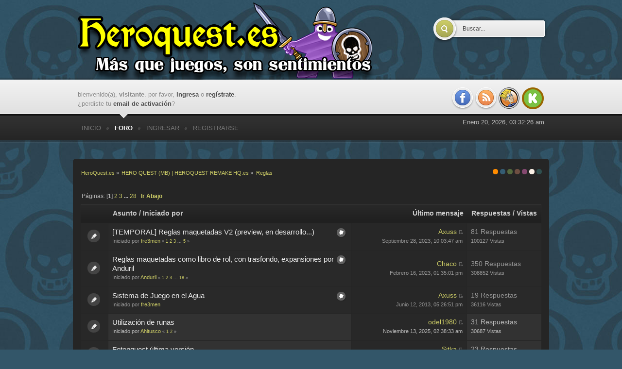

--- FILE ---
content_type: text/html; charset=UTF-8
request_url: https://heroquest.es/index.php?PHPSESSID=7dtouobsdra19acn944090afav&board=2.0
body_size: 6623
content:
<!DOCTYPE html PUBLIC "-//W3C//DTD XHTML 1.0 Transitional//EN" "http://www.w3.org/TR/xhtml1/DTD/xhtml1-transitional.dtd">
<html xmlns="http://www.w3.org/1999/xhtml">
<head>
	<!-- Google Analytics -->
	<script type="text/javascript">
		var _gaq = _gaq || [];
		_gaq.push(["_setAccount", "UA-35972116-1"]);
		_gaq.push(["_trackPageview"]);

		(function() {
			var ga = document.createElement("script"); ga.type = "text/javascript"; ga.async = true;
			ga.src = ("https:" == document.location.protocol ? "https://ssl" : "http://www") + ".google-analytics.com/ga.js";
			var s = document.getElementsByTagName("script")[0]; s.parentNode.insertBefore(ga, s);
		})();
	</script>
	<link rel="Shortcut Icon" href="https://www.heroquest.es/favicon.ico" type="image/x-icon" />
	<link rel="stylesheet" type="text/css" href="https://heroquest.es/Themes/micolo_20b/css/index.css?fin20" />
	<link rel="stylesheet" type="text/css" href="https://heroquest.es/Themes/micolo_20b/css/index_teal.css?fin20" />
	<link rel="stylesheet" type="text/css" href="https://heroquest.es/Themes/default/css/webkit.css" />
	
	<script type="text/javascript" src="https://ajax.googleapis.com/ajax/libs/jquery/1.4.2/jquery.min.js"></script>
	<script type="text/javascript" src="https://ajax.googleapis.com/ajax/libs/jqueryui/1.8.10/jquery-ui.min.js"></script>
	<link rel="stylesheet" type="text/css" href="https://ajax.googleapis.com/ajax/libs/jqueryui/1.8.10/themes/ui-darkness/jquery-ui.css" />
	
	<script type="text/javascript" src="https://heroquest.es/Themes/default/scripts/script.js?fin20"></script>
	<script type="text/javascript" src="https://heroquest.es/Themes/micolo_20b/scripts/theme.js?fin20"></script>
	<script type="text/javascript"><!-- // --><![CDATA[
		var smf_theme_url = "https://heroquest.es/Themes/micolo_20b";
		var smf_default_theme_url = "https://heroquest.es/Themes/default";
		var smf_images_url = "https://heroquest.es/Themes/micolo_20b/images";
		var smf_scripturl = "https://heroquest.es/index.php?PHPSESSID=7dtouobsdra19acn944090afav&amp;";
		var smf_iso_case_folding = false;
		var smf_charset = "UTF-8";
		var ajax_notification_text = "Cargando...";
		var ajax_notification_cancel_text = "Cancelar";
	// ]]></script>
	<meta http-equiv="Content-Type" content="text/html; charset=UTF-8" />
	<meta name="description" content="Reglas" />
	<meta name="keywords" content="heroquest,hero,quest,descent,explore,juego,mesa,boardgame,eurogame,heroe,tablero,board,fantasia,aventura,comunidad,foro,monstruo,zombie,caos,rol,mmorpg,miniatura,edge,homoludicus,devir,asmodee,fantasy,doom,reglas,reviews,dungeon,arkham,conquest,myth,risk,kickstarter,brimstone,cthulhu, firefly, battlestar,starwars" />
	<title>Reglas</title>
	<link rel="canonical" href="https://heroquest.es/index.php?board=2.0" />
	<link rel="help" href="https://heroquest.es/index.php?PHPSESSID=7dtouobsdra19acn944090afav&amp;action=help" />
	<link rel="search" href="https://heroquest.es/index.php?PHPSESSID=7dtouobsdra19acn944090afav&amp;action=search" />
	<link rel="contents" href="https://heroquest.es/index.php?PHPSESSID=7dtouobsdra19acn944090afav&amp;" />
	<link rel="alternate" type="application/rss+xml" title="HeroQuest.es - RSS" href="https://heroquest.es/index.php?PHPSESSID=7dtouobsdra19acn944090afav&amp;type=rss;action=.xml" />
	<link rel="index" href="https://heroquest.es/index.php?PHPSESSID=7dtouobsdra19acn944090afav&amp;board=2.0" />
	<link rel="stylesheet" type="text/css" href="https://heroquest.es/Themes/default/css/BBCode-YouTube2.css" />
	<link rel="stylesheet" type="text/css" id="portal_css" href="https://heroquest.es/Themes/default/css/portal.css" />
	<script type="text/javascript" src="https://heroquest.es/Themes/default/scripts/portal.js?236"></script>
	<script language="JavaScript" type="text/javascript"><!-- // --><![CDATA[
		var sp_images_url = "https://heroquest.es/Themes/micolo_20b/images/sp";
		var sp_script_url = "https://heroquest.es/index.php?PHPSESSID=7dtouobsdra19acn944090afav&amp;";
		function sp_collapseBlock(id)
		{
			mode = document.getElementById("sp_block_" + id).style.display == "" ? 0 : 1;
			document.cookie = "sp_block_" + id + "=" + (mode ? 0 : 1);
			document.getElementById("sp_collapse_" + id).src = smf_images_url + (mode ? "/collapse.gif" : "/expand.gif");
			document.getElementById("sp_block_" + id).style.display = mode ? "" : "none";
		}
		window.addEventListener("load", sp_image_resize, false);
	// ]]></script>
</head>
<body>
	<div id="header">
		<div class="wrapper">
			<h1 id="logo">
				<a href="https://heroquest.es/index.php?PHPSESSID=7dtouobsdra19acn944090afav&amp;">HeroQuest.es</a>
			</h1>
			<div id="search">
				<form action="https://www.google.com/search" target="_blank" method="get" accept-charset="UTF-8">
					<input type="hidden" name="sitesearch" value="heroquest.es" />
					<input class="search_button" type="submit" name="submit" value="" />
					<input class="search_input" type="text" name="q" value="Buscar..." onfocus="this.value = '';" onblur="if(this.value=='') this.value='Buscar...';" />
				</form>
			</div>
		</div>
	</div>
	<div id="userbar">
		<div class="wrapper">
			<div id="memb_login" style="margin-left:10px;"><div id="welcome_guest_header"><span>Bienvenido(a), <strong>Visitante</strong>. Por favor, <a href="https://heroquest.es/index.php?PHPSESSID=7dtouobsdra19acn944090afav&amp;action=login">ingresa</a> o <a href="https://heroquest.es/index.php?PHPSESSID=7dtouobsdra19acn944090afav&amp;action=register">regístrate</a>.
¿Perdiste tu  <a href="https://heroquest.es/index.php?PHPSESSID=7dtouobsdra19acn944090afav&amp;action=activate">email de activación</a>?</span></div>
			</div>
			<div id="quicknav" style="margin-right:10px;">
				<ul>
					<li><a class="social_icon facebook" href="http://www.facebook.com/HeroQuestPuntoEs" target="_blank"></a></li>
					<li><a class="social_icon rss" href="?action=.xml;type=rss" target="_blank"></a></li>
					<li><a class="social_icon boardgamegeek" href="http://boardgamegeek.com/microbadge/30267" target="_blank"></a></li>
					<li><a class="social_icon kickstarter" href="?topic=8442.0" target="_blank"></a></li>
				</ul>
			</div>
		</div>
	</div>
	<div id="toolbar">
		<div class="wrapper">
			
		<ul id="topnav">
				<li id="button_home" class="firstlevel">
					<a class="" href="https://heroquest.es/index.php?PHPSESSID=7dtouobsdra19acn944090afav&amp;">
						<span class="last ">Inicio</span>
					</a>
				</li>
				<li id="button_forum" class="firstlevel">
					<a class="active " href="https://heroquest.es/index.php?PHPSESSID=7dtouobsdra19acn944090afav&amp;action=forum">
						<span class="">Foro</span>
					</a>
				</li>
				<li id="button_login" class="firstlevel">
					<a class="" href="https://heroquest.es/index.php?PHPSESSID=7dtouobsdra19acn944090afav&amp;action=login">
						<span class="">Ingresar</span>
					</a>
				</li>
				<li id="button_register" class="firstlevel">
					<a class="" href="https://heroquest.es/index.php?PHPSESSID=7dtouobsdra19acn944090afav&amp;action=register">
						<span class="last ">Registrarse</span>
					</a>
				</li>
			</ul>
			<div style="float:right;margin:8px 10px 0 0;text-align:right;">Enero 20, 2026, 03:32:26 am
			</div>
		</div>
	</div>
	<div id="main_content">
		<div class="wrapper">
			<div id="modnav">
			</div>
			<div id="main_content_inner">
				<div id="bg_switcher">
					<a class="spain" href="https://heroquest.es/index.php?PHPSESSID=7dtouobsdra19acn944090afav&amp;variant=spain" title="">Spanish</a>
					<a class="teal" href="https://heroquest.es/index.php?PHPSESSID=7dtouobsdra19acn944090afav&amp;variant=teal" title="">Cian</a>
					<a class="kaki" href="https://heroquest.es/index.php?PHPSESSID=7dtouobsdra19acn944090afav&amp;variant=kaki" title="">Kaki</a>
					<a class="brown" href="https://heroquest.es/index.php?PHPSESSID=7dtouobsdra19acn944090afav&amp;variant=brown" title="">Marrón</a>
					<a class="pink" href="https://heroquest.es/index.php?PHPSESSID=7dtouobsdra19acn944090afav&amp;variant=pink" title="">Rosa</a>
					<a class="white" href="https://heroquest.es/index.php?PHPSESSID=7dtouobsdra19acn944090afav&amp;variant=white" title="">White</a>
					<a class="grey" href="https://heroquest.es/index.php?PHPSESSID=7dtouobsdra19acn944090afav&amp;variant=grey" title="">Grey</a>
				</div>
	<div class="navigate_section">
		<ul>
			<li>
				<a href="https://heroquest.es/index.php?PHPSESSID=7dtouobsdra19acn944090afav&amp;action=forum"><span>HeroQuest.es</span></a> &#187;
			</li>
			<li>
				<a href="https://heroquest.es/index.php?PHPSESSID=7dtouobsdra19acn944090afav&amp;action=forum#c2"><span>HERO QUEST (MB) | HEROQUEST REMAKE HQ.es</span></a> &#187;
			</li>
			<li class="last">
				<a href="https://heroquest.es/index.php?PHPSESSID=7dtouobsdra19acn944090afav&amp;board=2.0"><span>Reglas</span></a>
			</li>
		</ul>
	</div>
	<table id="sp_main">
		<tr>
			<td id="sp_center">
	<a id="top"></a>
	<div class="pagesection">
		<div class="pagelinks floatleft">Páginas: [<strong>1</strong>] <a class="navPages" href="https://heroquest.es/index.php?PHPSESSID=7dtouobsdra19acn944090afav&amp;board=2.20">2</a> <a class="navPages" href="https://heroquest.es/index.php?PHPSESSID=7dtouobsdra19acn944090afav&amp;board=2.40">3</a> <span style="font-weight: bold;" onclick="expandPages(this, 'https://heroquest.es/index.php?board=2.%1$d', 60, 540, 20);" onmouseover="this.style.cursor='pointer';"> ... </span><a class="navPages" href="https://heroquest.es/index.php?PHPSESSID=7dtouobsdra19acn944090afav&amp;board=2.540">28</a>  &nbsp;&nbsp;<a href="#bot"><strong>Ir Abajo</strong></a></div>
		
	</div>
	<div class="tborder topic_table" id="messageindex">
		<table class="table_grid" cellspacing="0">
			<thead>
				<tr class="catbg">
					<th scope="col" class="first_th" width="6%">&nbsp;</th>
					<th scope="col" class="lefttext"><a href="https://heroquest.es/index.php?PHPSESSID=7dtouobsdra19acn944090afav&amp;board=2.0;sort=subject">Asunto</a> / <a href="https://heroquest.es/index.php?PHPSESSID=7dtouobsdra19acn944090afav&amp;board=2.0;sort=starter">Iniciado por</a></th>
					<th scope="col" class="righttext" width="25%"><a href="https://heroquest.es/index.php?PHPSESSID=7dtouobsdra19acn944090afav&amp;board=2.0;sort=last_post">Último mensaje</a></th>
					<th scope="col" class="lefttext last_th" width="15%"><a href="https://heroquest.es/index.php?PHPSESSID=7dtouobsdra19acn944090afav&amp;board=2.0;sort=replies">Respuestas</a> / <a href="https://heroquest.es/index.php?PHPSESSID=7dtouobsdra19acn944090afav&amp;board=2.0;sort=views">Vistas</a></th>
				</tr>
			</thead>
			<tbody>
				<tr>
					<td class="icon2 stickybg">
						<img src="https://heroquest.es/Themes/micolo_20b/images/post/xx.gif" alt="" />
					</td>
					<td class="subject stickybg2">
						<div >
						<span class="subject_title" id="msg_98996"><a href="https://heroquest.es/index.php?PHPSESSID=7dtouobsdra19acn944090afav&amp;topic=8701.0">[TEMPORAL] Reglas maquetadas V2 (preview, en desarrollo...)</a></span>
							<p>Iniciado por <a href="https://heroquest.es/index.php?PHPSESSID=7dtouobsdra19acn944090afav&amp;action=profile;u=2" title="Ver perfil de fre3men">fre3men</a>
								<small id="pages98996">&#171; <a class="navPages" href="https://heroquest.es/index.php?PHPSESSID=7dtouobsdra19acn944090afav&amp;topic=8701.0">1</a> <a class="navPages" href="https://heroquest.es/index.php?PHPSESSID=7dtouobsdra19acn944090afav&amp;topic=8701.20">2</a> <a class="navPages" href="https://heroquest.es/index.php?PHPSESSID=7dtouobsdra19acn944090afav&amp;topic=8701.40">3</a> <span style="font-weight: bold;" onclick="expandPages(this, 'https://heroquest.es/index.php?topic=8701.%1$d', 60, 80, 20);" onmouseover="this.style.cursor='pointer';"> ... </span><a class="navPages" href="https://heroquest.es/index.php?PHPSESSID=7dtouobsdra19acn944090afav&amp;topic=8701.80">5</a>  &#187;</small>
							</p>
						</div>
					</td>
					<td class="lastpost stickybg">
						<span><a href="https://heroquest.es/index.php?PHPSESSID=7dtouobsdra19acn944090afav&amp;action=profile;u=5466">Axuss</a></span><a href="https://heroquest.es/index.php?PHPSESSID=7dtouobsdra19acn944090afav&amp;topic=8701.80#msg173171"><img src="https://heroquest.es/Themes/micolo_20b/images/icons/last_post.gif" alt="Último mensaje" title="Último mensaje" /></a><br />
						Septiembre 28, 2023, 10:03:47 am
					</td>
					<td class="stats stickybg2">
						<span>81 Respuestas</span><br />100127	Vistas					
					</td>
				</tr>
				<tr>
					<td class="icon2 stickybg">
						<img src="https://heroquest.es/Themes/micolo_20b/images/post/xx.gif" alt="" />
					</td>
					<td class="subject stickybg2">
						<div >
						<span class="subject_title" id="msg_52125"><a href="https://heroquest.es/index.php?PHPSESSID=7dtouobsdra19acn944090afav&amp;topic=4325.0">Reglas maquetadas como libro de rol, con trasfondo, expansiones por Anduril</a></span>
							<p>Iniciado por <a href="https://heroquest.es/index.php?PHPSESSID=7dtouobsdra19acn944090afav&amp;action=profile;u=1530" title="Ver perfil de Anduril">Anduril</a>
								<small id="pages52125">&#171; <a class="navPages" href="https://heroquest.es/index.php?PHPSESSID=7dtouobsdra19acn944090afav&amp;topic=4325.0">1</a> <a class="navPages" href="https://heroquest.es/index.php?PHPSESSID=7dtouobsdra19acn944090afav&amp;topic=4325.20">2</a> <a class="navPages" href="https://heroquest.es/index.php?PHPSESSID=7dtouobsdra19acn944090afav&amp;topic=4325.40">3</a> <span style="font-weight: bold;" onclick="expandPages(this, 'https://heroquest.es/index.php?topic=4325.%1$d', 60, 340, 20);" onmouseover="this.style.cursor='pointer';"> ... </span><a class="navPages" href="https://heroquest.es/index.php?PHPSESSID=7dtouobsdra19acn944090afav&amp;topic=4325.340">18</a>  &#187;</small>
							</p>
						</div>
					</td>
					<td class="lastpost stickybg">
						<span><a href="https://heroquest.es/index.php?PHPSESSID=7dtouobsdra19acn944090afav&amp;action=profile;u=13624">Chaco</a></span><a href="https://heroquest.es/index.php?PHPSESSID=7dtouobsdra19acn944090afav&amp;topic=4325.340#msg172879"><img src="https://heroquest.es/Themes/micolo_20b/images/icons/last_post.gif" alt="Último mensaje" title="Último mensaje" /></a><br />
						Febrero 16, 2023, 01:35:01 pm
					</td>
					<td class="stats stickybg2">
						<span>350 Respuestas</span><br />308852	Vistas					
					</td>
				</tr>
				<tr>
					<td class="icon2 stickybg">
						<img src="https://heroquest.es/Themes/micolo_20b/images/post/xx.gif" alt="" />
					</td>
					<td class="subject stickybg2">
						<div >
						<span class="subject_title" id="msg_65733"><a href="https://heroquest.es/index.php?PHPSESSID=7dtouobsdra19acn944090afav&amp;topic=4994.0">Sistema de Juego en el Agua</a></span>
							<p>Iniciado por <a href="https://heroquest.es/index.php?PHPSESSID=7dtouobsdra19acn944090afav&amp;action=profile;u=2" title="Ver perfil de fre3men">fre3men</a>
								<small id="pages65733"></small>
							</p>
						</div>
					</td>
					<td class="lastpost stickybg">
						<span><a href="https://heroquest.es/index.php?PHPSESSID=7dtouobsdra19acn944090afav&amp;action=profile;u=5466">Axuss</a></span><a href="https://heroquest.es/index.php?PHPSESSID=7dtouobsdra19acn944090afav&amp;topic=4994.0#msg97987"><img src="https://heroquest.es/Themes/micolo_20b/images/icons/last_post.gif" alt="Último mensaje" title="Último mensaje" /></a><br />
						Junio 12, 2013, 05:26:51 pm
					</td>
					<td class="stats stickybg2">
						<span>19 Respuestas</span><br />36116	Vistas					
					</td>
				</tr>
				<tr>
					<td class="icon2 windowbg">
						<img src="https://heroquest.es/Themes/micolo_20b/images/post/xx.gif" alt="" />
					</td>
					<td class="subject windowbg2">
						<div >
						<span class="subject_title" id="msg_80067"><a href="https://heroquest.es/index.php?PHPSESSID=7dtouobsdra19acn944090afav&amp;topic=6689.0">Utilización de runas</a></span>
							<p>Iniciado por <a href="https://heroquest.es/index.php?PHPSESSID=7dtouobsdra19acn944090afav&amp;action=profile;u=3758" title="Ver perfil de Ahitusco">Ahitusco</a>
								<small id="pages80067">&#171; <a class="navPages" href="https://heroquest.es/index.php?PHPSESSID=7dtouobsdra19acn944090afav&amp;topic=6689.0">1</a> <a class="navPages" href="https://heroquest.es/index.php?PHPSESSID=7dtouobsdra19acn944090afav&amp;topic=6689.20">2</a>  &#187;</small>
							</p>
						</div>
					</td>
					<td class="lastpost windowbg">
						<span><a href="https://heroquest.es/index.php?PHPSESSID=7dtouobsdra19acn944090afav&amp;action=profile;u=10165">odel1980</a></span><a href="https://heroquest.es/index.php?PHPSESSID=7dtouobsdra19acn944090afav&amp;topic=6689.20#msg173744"><img src="https://heroquest.es/Themes/micolo_20b/images/icons/last_post.gif" alt="Último mensaje" title="Último mensaje" /></a><br />
						Noviembre 13, 2025, 02:38:33 am
					</td>
					<td class="stats windowbg2">
						<span>31 Respuestas</span><br />30687	Vistas					
					</td>
				</tr>
				<tr>
					<td class="icon2 windowbg">
						<img src="https://heroquest.es/Themes/micolo_20b/images/post/xx.gif" alt="" />
					</td>
					<td class="subject windowbg2">
						<div >
						<span class="subject_title" id="msg_173069"><a href="https://heroquest.es/index.php?PHPSESSID=7dtouobsdra19acn944090afav&amp;topic=12864.0">Fetenquest última versión</a></span>
							<p>Iniciado por <a href="https://heroquest.es/index.php?PHPSESSID=7dtouobsdra19acn944090afav&amp;action=profile;u=3957" title="Ver perfil de Sitka">Sitka</a>
								<small id="pages173069">&#171; <a class="navPages" href="https://heroquest.es/index.php?PHPSESSID=7dtouobsdra19acn944090afav&amp;topic=12864.0">1</a> <a class="navPages" href="https://heroquest.es/index.php?PHPSESSID=7dtouobsdra19acn944090afav&amp;topic=12864.20">2</a>  &#187;</small>
							</p>
						</div>
					</td>
					<td class="lastpost windowbg">
						<span><a href="https://heroquest.es/index.php?PHPSESSID=7dtouobsdra19acn944090afav&amp;action=profile;u=3957">Sitka</a></span><a href="https://heroquest.es/index.php?PHPSESSID=7dtouobsdra19acn944090afav&amp;topic=12864.20#msg173486"><img src="https://heroquest.es/Themes/micolo_20b/images/icons/last_post.gif" alt="Último mensaje" title="Último mensaje" /></a><br />
						Agosto 21, 2024, 11:39:57 pm
					</td>
					<td class="stats windowbg2">
						<span>23 Respuestas</span><br />79563	Vistas					
					</td>
				</tr>
				<tr>
					<td class="icon2 windowbg">
						<img src="https://heroquest.es/Themes/micolo_20b/images/post/xx.gif" alt="" />
					</td>
					<td class="subject windowbg2">
						<div >
						<span class="subject_title" id="msg_173423"><a href="https://heroquest.es/index.php?PHPSESSID=7dtouobsdra19acn944090afav&amp;topic=12930.0">Reglas sencillas para jugar al HQ sin Malvado Brujo</a></span>
							<p>Iniciado por <a href="https://heroquest.es/index.php?PHPSESSID=7dtouobsdra19acn944090afav&amp;action=profile;u=365" title="Ver perfil de Lucas de Tarento">Lucas de Tarento</a>
								<small id="pages173423"></small>
							</p>
						</div>
					</td>
					<td class="lastpost windowbg">
						<span><a href="https://heroquest.es/index.php?PHPSESSID=7dtouobsdra19acn944090afav&amp;action=profile;u=7411">otakupuntocom</a></span><a href="https://heroquest.es/index.php?PHPSESSID=7dtouobsdra19acn944090afav&amp;topic=12930.0#msg173425"><img src="https://heroquest.es/Themes/micolo_20b/images/icons/last_post.gif" alt="Último mensaje" title="Último mensaje" /></a><br />
						Junio 29, 2024, 11:34:04 am
					</td>
					<td class="stats windowbg2">
						<span>2 Respuestas</span><br />9038	Vistas					
					</td>
				</tr>
				<tr>
					<td class="icon2 windowbg">
						<img src="https://heroquest.es/Themes/micolo_20b/images/post/xx.gif" alt="" />
					</td>
					<td class="subject windowbg2">
						<div >
						<span class="subject_title" id="msg_173103"><a href="https://heroquest.es/index.php?PHPSESSID=7dtouobsdra19acn944090afav&amp;topic=12869.0">Expansión de Mobiliario</a></span>
							<p>Iniciado por <a href="https://heroquest.es/index.php?PHPSESSID=7dtouobsdra19acn944090afav&amp;action=profile;u=3355" title="Ver perfil de vamp_mgs2">vamp_mgs2</a>
								<small id="pages173103"></small>
							</p>
						</div>
					</td>
					<td class="lastpost windowbg">
						<span><a href="https://heroquest.es/index.php?PHPSESSID=7dtouobsdra19acn944090afav&amp;action=profile;u=10242">Beigarath</a></span><a href="https://heroquest.es/index.php?PHPSESSID=7dtouobsdra19acn944090afav&amp;topic=12869.0#msg173382"><img src="https://heroquest.es/Themes/micolo_20b/images/icons/last_post.gif" alt="Último mensaje" title="Último mensaje" /></a><br />
						Mayo 21, 2024, 12:01:23 pm
					</td>
					<td class="stats windowbg2">
						<span>1 Respuestas</span><br />11041	Vistas					
					</td>
				</tr>
				<tr>
					<td class="icon2 windowbg">
						<img src="https://heroquest.es/Themes/micolo_20b/images/post/xx.gif" alt="" />
					</td>
					<td class="subject windowbg2">
						<div >
						<span class="subject_title" id="msg_173368"><a href="https://heroquest.es/index.php?PHPSESSID=7dtouobsdra19acn944090afav&amp;topic=12925.0">La Horda del Ogro (Peticion)</a></span>
							<p>Iniciado por <a href="https://heroquest.es/index.php?PHPSESSID=7dtouobsdra19acn944090afav&amp;action=profile;u=12597" title="Ver perfil de harkonen">harkonen</a>
								<small id="pages173368"></small>
							</p>
						</div>
					</td>
					<td class="lastpost windowbg">
						<span><a href="https://heroquest.es/index.php?PHPSESSID=7dtouobsdra19acn944090afav&amp;action=profile;u=12597">harkonen</a></span><a href="https://heroquest.es/index.php?PHPSESSID=7dtouobsdra19acn944090afav&amp;topic=12925.0#msg173372"><img src="https://heroquest.es/Themes/micolo_20b/images/icons/last_post.gif" alt="Último mensaje" title="Último mensaje" /></a><br />
						Mayo 10, 2024, 01:52:59 am
					</td>
					<td class="stats windowbg2">
						<span>2 Respuestas</span><br />12118	Vistas					
					</td>
				</tr>
				<tr>
					<td class="icon2 windowbg">
						<img src="https://heroquest.es/Themes/micolo_20b/images/post/xx.gif" alt="" />
					</td>
					<td class="subject windowbg2">
						<div >
						<span class="subject_title" id="msg_173337"><a href="https://heroquest.es/index.php?PHPSESSID=7dtouobsdra19acn944090afav&amp;topic=12916.0">[Petición] Sistema avanzado de reglas 2.0 [Guarida de Morcar]</a></span>
							<p>Iniciado por <a href="https://heroquest.es/index.php?PHPSESSID=7dtouobsdra19acn944090afav&amp;action=profile;u=12597" title="Ver perfil de harkonen">harkonen</a>
								<small id="pages173337"></small>
							</p>
						</div>
					</td>
					<td class="lastpost windowbg">
						<span><a href="https://heroquest.es/index.php?PHPSESSID=7dtouobsdra19acn944090afav&amp;action=profile;u=12597">harkonen</a></span><a href="https://heroquest.es/index.php?PHPSESSID=7dtouobsdra19acn944090afav&amp;topic=12916.0#msg173337"><img src="https://heroquest.es/Themes/micolo_20b/images/icons/last_post.gif" alt="Último mensaje" title="Último mensaje" /></a><br />
						Marzo 18, 2024, 10:36:48 pm
					</td>
					<td class="stats windowbg2">
						<span>0 Respuestas</span><br />20511	Vistas					
					</td>
				</tr>
				<tr>
					<td class="icon2 windowbg">
						<img src="https://heroquest.es/Themes/micolo_20b/images/post/xx.gif" alt="" />
					</td>
					<td class="subject windowbg2">
						<div >
						<span class="subject_title" id="msg_1697"><a href="https://heroquest.es/index.php?PHPSESSID=7dtouobsdra19acn944090afav&amp;topic=219.0">¿Como jugar con más de 4 heroes?</a></span>
							<p>Iniciado por <a href="https://heroquest.es/index.php?PHPSESSID=7dtouobsdra19acn944090afav&amp;action=profile;u=3" title="Ver perfil de Galious">Galious</a>
								<small id="pages1697"></small>
							</p>
						</div>
					</td>
					<td class="lastpost windowbg">
						<span><a href="https://heroquest.es/index.php?PHPSESSID=7dtouobsdra19acn944090afav&amp;action=profile;u=12597">harkonen</a></span><a href="https://heroquest.es/index.php?PHPSESSID=7dtouobsdra19acn944090afav&amp;topic=219.0#msg173336"><img src="https://heroquest.es/Themes/micolo_20b/images/icons/last_post.gif" alt="Último mensaje" title="Último mensaje" /></a><br />
						Marzo 18, 2024, 07:18:31 pm
					</td>
					<td class="stats windowbg2">
						<span>13 Respuestas</span><br />37714	Vistas					
					</td>
				</tr>
				<tr>
					<td class="icon2 windowbg">
						<img src="https://heroquest.es/Themes/micolo_20b/images/post/xx.gif" alt="" />
					</td>
					<td class="subject windowbg2">
						<div >
						<span class="subject_title" id="msg_65360"><a href="https://heroquest.es/index.php?PHPSESSID=7dtouobsdra19acn944090afav&amp;topic=4934.0">¿Cuántas armas puede llevar un héroe?</a></span>
							<p>Iniciado por <a href="https://heroquest.es/index.php?PHPSESSID=7dtouobsdra19acn944090afav&amp;action=profile;u=2914" title="Ver perfil de Caustic">Caustic</a>
								<small id="pages65360">&#171; <a class="navPages" href="https://heroquest.es/index.php?PHPSESSID=7dtouobsdra19acn944090afav&amp;topic=4934.0">1</a> <a class="navPages" href="https://heroquest.es/index.php?PHPSESSID=7dtouobsdra19acn944090afav&amp;topic=4934.20">2</a>  &#187;</small>
							</p>
						</div>
					</td>
					<td class="lastpost windowbg">
						<span><a href="https://heroquest.es/index.php?PHPSESSID=7dtouobsdra19acn944090afav&amp;action=profile;u=6292">Dragstor</a></span><a href="https://heroquest.es/index.php?PHPSESSID=7dtouobsdra19acn944090afav&amp;topic=4934.20#msg173247"><img src="https://heroquest.es/Themes/micolo_20b/images/icons/last_post.gif" alt="Último mensaje" title="Último mensaje" /></a><br />
						Diciembre 13, 2023, 03:26:04 am
					</td>
					<td class="stats windowbg2">
						<span>27 Respuestas</span><br />35878	Vistas					
					</td>
				</tr>
				<tr>
					<td class="icon2 windowbg">
						<img src="https://heroquest.es/Themes/micolo_20b/images/post/xx.gif" alt="" />
					</td>
					<td class="subject windowbg2">
						<div >
						<span class="subject_title" id="msg_173029"><a href="https://heroquest.es/index.php?PHPSESSID=7dtouobsdra19acn944090afav&amp;topic=12860.0">Reglas para &quot;empujar&quot;</a></span>
							<p>Iniciado por <a href="https://heroquest.es/index.php?PHPSESSID=7dtouobsdra19acn944090afav&amp;action=profile;u=6292" title="Ver perfil de Dragstor">Dragstor</a>
								<small id="pages173029"></small>
							</p>
						</div>
					</td>
					<td class="lastpost windowbg">
						<span><a href="https://heroquest.es/index.php?PHPSESSID=7dtouobsdra19acn944090afav&amp;action=profile;u=6292">Dragstor</a></span><a href="https://heroquest.es/index.php?PHPSESSID=7dtouobsdra19acn944090afav&amp;topic=12860.0#msg173239"><img src="https://heroquest.es/Themes/micolo_20b/images/icons/last_post.gif" alt="Último mensaje" title="Último mensaje" /></a><br />
						Diciembre 05, 2023, 02:27:33 pm
					</td>
					<td class="stats windowbg2">
						<span>12 Respuestas</span><br />16005	Vistas					
					</td>
				</tr>
				<tr>
					<td class="icon2 windowbg">
						<img src="https://heroquest.es/Themes/micolo_20b/images/post/xx.gif" alt="" />
					</td>
					<td class="subject windowbg2">
						<div >
						<span class="subject_title" id="msg_173091"><a href="https://heroquest.es/index.php?PHPSESSID=7dtouobsdra19acn944090afav&amp;topic=12867.0">¿Limitar el equipamiento disponible?</a></span>
							<p>Iniciado por <a href="https://heroquest.es/index.php?PHPSESSID=7dtouobsdra19acn944090afav&amp;action=profile;u=6292" title="Ver perfil de Dragstor">Dragstor</a>
								<small id="pages173091"></small>
							</p>
						</div>
					</td>
					<td class="lastpost windowbg">
						<span><a href="https://heroquest.es/index.php?PHPSESSID=7dtouobsdra19acn944090afav&amp;action=profile;u=6292">Dragstor</a></span><a href="https://heroquest.es/index.php?PHPSESSID=7dtouobsdra19acn944090afav&amp;topic=12867.0#msg173238"><img src="https://heroquest.es/Themes/micolo_20b/images/icons/last_post.gif" alt="Último mensaje" title="Último mensaje" /></a><br />
						Diciembre 05, 2023, 02:10:15 pm
					</td>
					<td class="stats windowbg2">
						<span>6 Respuestas</span><br />13276	Vistas					
					</td>
				</tr>
				<tr>
					<td class="icon2 windowbg">
						<img src="https://heroquest.es/Themes/micolo_20b/images/post/xx.gif" alt="" />
					</td>
					<td class="subject windowbg2">
						<div >
						<span class="subject_title" id="msg_172880"><a href="https://heroquest.es/index.php?PHPSESSID=7dtouobsdra19acn944090afav&amp;topic=12825.0">Fetenquest 2.0</a></span>
							<p>Iniciado por <a href="https://heroquest.es/index.php?PHPSESSID=7dtouobsdra19acn944090afav&amp;action=profile;u=3957" title="Ver perfil de Sitka">Sitka</a>
								<small id="pages172880">&#171; <a class="navPages" href="https://heroquest.es/index.php?PHPSESSID=7dtouobsdra19acn944090afav&amp;topic=12825.0">1</a> <a class="navPages" href="https://heroquest.es/index.php?PHPSESSID=7dtouobsdra19acn944090afav&amp;topic=12825.20">2</a>  &#187;</small>
							</p>
						</div>
					</td>
					<td class="lastpost windowbg">
						<span><a href="https://heroquest.es/index.php?PHPSESSID=7dtouobsdra19acn944090afav&amp;action=profile;u=6292">Dragstor</a></span><a href="https://heroquest.es/index.php?PHPSESSID=7dtouobsdra19acn944090afav&amp;topic=12825.20#msg173065"><img src="https://heroquest.es/Themes/micolo_20b/images/icons/last_post.gif" alt="Último mensaje" title="Último mensaje" /></a><br />
						Mayo 31, 2023, 07:59:45 pm
					</td>
					<td class="stats windowbg2">
						<span>23 Respuestas</span><br />35294	Vistas					
					</td>
				</tr>
				<tr>
					<td class="icon2 windowbg">
						<img src="https://heroquest.es/Themes/micolo_20b/images/post/xx.gif" alt="" />
					</td>
					<td class="subject windowbg2">
						<div >
						<span class="subject_title" id="msg_107659"><a href="https://heroquest.es/index.php?PHPSESSID=7dtouobsdra19acn944090afav&amp;topic=9070.0">Cartas de Mazmorra o del Malvado Brujo</a></span>
							<p>Iniciado por <a href="https://heroquest.es/index.php?PHPSESSID=7dtouobsdra19acn944090afav&amp;action=profile;u=3303" title="Ver perfil de riojano2002">riojano2002</a>
								<small id="pages107659">&#171; <a class="navPages" href="https://heroquest.es/index.php?PHPSESSID=7dtouobsdra19acn944090afav&amp;topic=9070.0">1</a> <a class="navPages" href="https://heroquest.es/index.php?PHPSESSID=7dtouobsdra19acn944090afav&amp;topic=9070.20">2</a> <a class="navPages" href="https://heroquest.es/index.php?PHPSESSID=7dtouobsdra19acn944090afav&amp;topic=9070.40">3</a> <span style="font-weight: bold;" onclick="expandPages(this, 'https://heroquest.es/index.php?topic=9070.%1$d', 60, 80, 20);" onmouseover="this.style.cursor='pointer';"> ... </span><a class="navPages" href="https://heroquest.es/index.php?PHPSESSID=7dtouobsdra19acn944090afav&amp;topic=9070.80">5</a>  &#187;</small>
							</p>
						</div>
					</td>
					<td class="lastpost windowbg">
						<span><a href="https://heroquest.es/index.php?PHPSESSID=7dtouobsdra19acn944090afav&amp;action=profile;u=6292">Dragstor</a></span><a href="https://heroquest.es/index.php?PHPSESSID=7dtouobsdra19acn944090afav&amp;topic=9070.80#msg173028"><img src="https://heroquest.es/Themes/micolo_20b/images/icons/last_post.gif" alt="Último mensaje" title="Último mensaje" /></a><br />
						Mayo 16, 2023, 04:17:02 pm
					</td>
					<td class="stats windowbg2">
						<span>89 Respuestas</span><br />88574	Vistas					
					</td>
				</tr>
				<tr>
					<td class="icon2 windowbg">
						<img src="https://heroquest.es/Themes/micolo_20b/images/post/xx.gif" alt="" />
					</td>
					<td class="subject windowbg2">
						<div >
						<span class="subject_title" id="msg_173012"><a href="https://heroquest.es/index.php?PHPSESSID=7dtouobsdra19acn944090afav&amp;topic=12857.0">Duda de un novatillo...</a></span>
							<p>Iniciado por <a href="https://heroquest.es/index.php?PHPSESSID=7dtouobsdra19acn944090afav&amp;action=profile;u=13567" title="Ver perfil de Nefhi">Nefhi</a>
								<small id="pages173012"></small>
							</p>
						</div>
					</td>
					<td class="lastpost windowbg">
						<span><a href="https://heroquest.es/index.php?PHPSESSID=7dtouobsdra19acn944090afav&amp;action=profile;u=11342">tronco</a></span><a href="https://heroquest.es/index.php?PHPSESSID=7dtouobsdra19acn944090afav&amp;topic=12857.0#msg173018"><img src="https://heroquest.es/Themes/micolo_20b/images/icons/last_post.gif" alt="Último mensaje" title="Último mensaje" /></a><br />
						Mayo 09, 2023, 12:21:47 pm
					</td>
					<td class="stats windowbg2">
						<span>5 Respuestas</span><br />9613	Vistas					
					</td>
				</tr>
				<tr>
					<td class="icon2 windowbg">
						<img src="https://heroquest.es/Themes/micolo_20b/images/post/xx.gif" alt="" />
					</td>
					<td class="subject windowbg2">
						<div >
						<span class="subject_title" id="msg_172943"><a href="https://heroquest.es/index.php?PHPSESSID=7dtouobsdra19acn944090afav&amp;topic=12842.0">Libro de reglas propio (y actualización)</a></span>
							<p>Iniciado por <a href="https://heroquest.es/index.php?PHPSESSID=7dtouobsdra19acn944090afav&amp;action=profile;u=6835" title="Ver perfil de ngaul">ngaul</a>
								<small id="pages172943"></small>
							</p>
						</div>
					</td>
					<td class="lastpost windowbg">
						<span><a href="https://heroquest.es/index.php?PHPSESSID=7dtouobsdra19acn944090afav&amp;action=profile;u=6835">ngaul</a></span><a href="https://heroquest.es/index.php?PHPSESSID=7dtouobsdra19acn944090afav&amp;topic=12842.0#msg172943"><img src="https://heroquest.es/Themes/micolo_20b/images/icons/last_post.gif" alt="Último mensaje" title="Último mensaje" /></a><br />
						Marzo 21, 2023, 12:04:27 pm
					</td>
					<td class="stats windowbg2">
						<span>0 Respuestas</span><br />8093	Vistas					
					</td>
				</tr>
				<tr>
					<td class="icon2 windowbg">
						<img src="https://heroquest.es/Themes/micolo_20b/images/post/xx.gif" alt="" />
					</td>
					<td class="subject windowbg2">
						<div >
						<span class="subject_title" id="msg_172809"><a href="https://heroquest.es/index.php?PHPSESSID=7dtouobsdra19acn944090afav&amp;topic=12804.0">Duda sobre Asesino</a></span>
							<p>Iniciado por <a href="https://heroquest.es/index.php?PHPSESSID=7dtouobsdra19acn944090afav&amp;action=profile;u=13550" title="Ver perfil de HeroPunk">HeroPunk</a>
								<small id="pages172809"></small>
							</p>
						</div>
					</td>
					<td class="lastpost windowbg">
						<span><a href="https://heroquest.es/index.php?PHPSESSID=7dtouobsdra19acn944090afav&amp;action=profile;u=12597">harkonen</a></span><a href="https://heroquest.es/index.php?PHPSESSID=7dtouobsdra19acn944090afav&amp;topic=12804.0#msg172939"><img src="https://heroquest.es/Themes/micolo_20b/images/icons/last_post.gif" alt="Último mensaje" title="Último mensaje" /></a><br />
						Marzo 19, 2023, 05:55:40 pm
					</td>
					<td class="stats windowbg2">
						<span>3 Respuestas</span><br />9164	Vistas					
					</td>
				</tr>
				<tr>
					<td class="icon2 windowbg">
						<img src="https://heroquest.es/Themes/micolo_20b/images/post/xx.gif" alt="" />
					</td>
					<td class="subject windowbg2">
						<div >
						<span class="subject_title" id="msg_172791"><a href="https://heroquest.es/index.php?PHPSESSID=7dtouobsdra19acn944090afav&amp;topic=12798.0">Muy novato: que hago en las puertas de habitaciones</a></span>
							<p>Iniciado por <a href="https://heroquest.es/index.php?PHPSESSID=7dtouobsdra19acn944090afav&amp;action=profile;u=11342" title="Ver perfil de tronco">tronco</a>
								<small id="pages172791"></small>
							</p>
						</div>
					</td>
					<td class="lastpost windowbg">
						<span><a href="https://heroquest.es/index.php?PHPSESSID=7dtouobsdra19acn944090afav&amp;action=profile;u=12597">harkonen</a></span><a href="https://heroquest.es/index.php?PHPSESSID=7dtouobsdra19acn944090afav&amp;topic=12798.0#msg172920"><img src="https://heroquest.es/Themes/micolo_20b/images/icons/last_post.gif" alt="Último mensaje" title="Último mensaje" /></a><br />
						Marzo 11, 2023, 07:43:02 pm
					</td>
					<td class="stats windowbg2">
						<span>7 Respuestas</span><br />13576	Vistas					
					</td>
				</tr>
				<tr>
					<td class="icon2 windowbg">
						<img src="https://heroquest.es/Themes/micolo_20b/images/post/xx.gif" alt="" />
					</td>
					<td class="subject windowbg2">
						<div >
						<span class="subject_title" id="msg_172919"><a href="https://heroquest.es/index.php?PHPSESSID=7dtouobsdra19acn944090afav&amp;topic=12834.0">Nueva ficha Oficial de Personajes</a></span>
							<p>Iniciado por <a href="https://heroquest.es/index.php?PHPSESSID=7dtouobsdra19acn944090afav&amp;action=profile;u=12597" title="Ver perfil de harkonen">harkonen</a>
								<small id="pages172919"></small>
							</p>
						</div>
					</td>
					<td class="lastpost windowbg">
						<span><a href="https://heroquest.es/index.php?PHPSESSID=7dtouobsdra19acn944090afav&amp;action=profile;u=12597">harkonen</a></span><a href="https://heroquest.es/index.php?PHPSESSID=7dtouobsdra19acn944090afav&amp;topic=12834.0#msg172919"><img src="https://heroquest.es/Themes/micolo_20b/images/icons/last_post.gif" alt="Último mensaje" title="Último mensaje" /></a><br />
						Marzo 11, 2023, 07:31:41 pm
					</td>
					<td class="stats windowbg2">
						<span>0 Respuestas</span><br />7808	Vistas					
					</td>
				</tr>
			</tbody>
		</table>
	</div>
	<a id="bot"></a>
	<div class="pagesection">
		
		<div class="pagelinks">Páginas: [<strong>1</strong>] <a class="navPages" href="https://heroquest.es/index.php?PHPSESSID=7dtouobsdra19acn944090afav&amp;board=2.20">2</a> <a class="navPages" href="https://heroquest.es/index.php?PHPSESSID=7dtouobsdra19acn944090afav&amp;board=2.40">3</a> <span style="font-weight: bold;" onclick="expandPages(this, 'https://heroquest.es/index.php?board=2.%1$d', 60, 540, 20);" onmouseover="this.style.cursor='pointer';"> ... </span><a class="navPages" href="https://heroquest.es/index.php?PHPSESSID=7dtouobsdra19acn944090afav&amp;board=2.540">28</a>  &nbsp;&nbsp;<a href="#top"><strong>Ir Arriba</strong></a></div>
	</div>
	<div class="navigate_section">
		<ul>
			<li>
				<a href="https://heroquest.es/index.php?PHPSESSID=7dtouobsdra19acn944090afav&amp;action=forum"><span>HeroQuest.es</span></a> &#187;
			</li>
			<li>
				<a href="https://heroquest.es/index.php?PHPSESSID=7dtouobsdra19acn944090afav&amp;action=forum#c2"><span>HERO QUEST (MB) | HEROQUEST REMAKE HQ.es</span></a> &#187;
			</li>
			<li class="last">
				<a href="https://heroquest.es/index.php?PHPSESSID=7dtouobsdra19acn944090afav&amp;board=2.0"><span>Reglas</span></a>
			</li>
		</ul>
	</div>
	<div class="tborder" id="topic_icons">
		<div class="description">
			<p class="floatright" id="message_index_jump_to">&nbsp;</p>
			<script type="text/javascript"><!-- // --><![CDATA[
				if (typeof(window.XMLHttpRequest) != "undefined")
					aJumpTo[aJumpTo.length] = new JumpTo({
						sContainerId: "message_index_jump_to",
						sJumpToTemplate: "<label class=\"smalltext\" for=\"%select_id%\">Ir a:<" + "/label> %dropdown_list%",
						iCurBoardId: 2,
						iCurBoardChildLevel: 0,
						sCurBoardName: "Reglas",
						sBoardChildLevelIndicator: "==",
						sBoardPrefix: "=> ",
						sCatSeparator: "-----------------------------",
						sCatPrefix: "",
						sGoButtonLabel: "¡Ir!"
					});
			// ]]></script>
			<br class="clear" />
		</div>
	</div>
<script type="text/javascript" src="https://heroquest.es/Themes/default/scripts/topic.js"></script>
<script type="text/javascript"><!-- // --><![CDATA[

	// Hide certain bits during topic edit.
	hide_prefixes.push("lockicon", "stickyicon", "pages", "newicon");

	// Use it to detect when we've stopped editing.
	document.onclick = modify_topic_click;

	var mouse_on_div;
	function modify_topic_click()
	{
		if (in_edit_mode == 1 && mouse_on_div == 0)
			modify_topic_save("8e4ff3b8de8a72ca7b06d0505cd814d5", "ad9f46eba5");
	}

	function modify_topic_keypress(oEvent)
	{
		if (typeof(oEvent.keyCode) != "undefined" && oEvent.keyCode == 13)
		{
			modify_topic_save("8e4ff3b8de8a72ca7b06d0505cd814d5", "ad9f46eba5");
			if (typeof(oEvent.preventDefault) == "undefined")
				oEvent.returnValue = false;
			else
				oEvent.preventDefault();
		}
	}

	// For templating, shown when an inline edit is made.
	function modify_topic_show_edit(subject)
	{
		// Just template the subject.
		setInnerHTML(cur_subject_div, '<input type="text" name="subject" value="' + subject + '" size="60" style="width: 95%;" maxlength="80" onkeypress="modify_topic_keypress(event)" class="input_text" /><input type="hidden" name="topic" value="' + cur_topic_id + '" /><input type="hidden" name="msg" value="' + cur_msg_id.substr(4) + '" />');
	}

	// And the reverse for hiding it.
	function modify_topic_hide_edit(subject)
	{
		// Re-template the subject!
		setInnerHTML(cur_subject_div, '<a href="https://heroquest.es/index.php?PHPSESSID=7dtouobsdra19acn944090afav&amp;topic=' + cur_topic_id + '.0">' + subject + '<' +'/a>');
	}

// ]]></script>
			</td>
		</tr>
	</table>
	</div>
	</div></div>
	<div id="footer">
		<div class="wrapper">
			<div class="smf_copyright" style="margin-left:10px;">
				<!--<span>
			<span class="smalltext" style="display: inline; visibility: visible; font-family: Verdana, Arial, sans-serif;"><a href="https://heroquest.es/index.php?PHPSESSID=7dtouobsdra19acn944090afav&amp;action=credits" title="Simple Machines Forum" target="_blank" class="new_win">SMF 2.0.17</a> |
 <a href="http://www.simplemachines.org/about/smf/license.php" title="License" target="_blank" class="new_win">SMF &copy; 2015</a>, <a href="http://www.simplemachines.org" title="Simple Machines" target="_blank" class="new_win">Simple Machines</a><br /><a href="http://www.simpleportal.net/" target="_blank" class="new_win">SimplePortal 2.3.6 &copy; 2008-2014, SimplePortal</a>
			</span></span><br />-->
			</div>
			<div class="clr"></div>
		</div>
	</div>
</body></html>